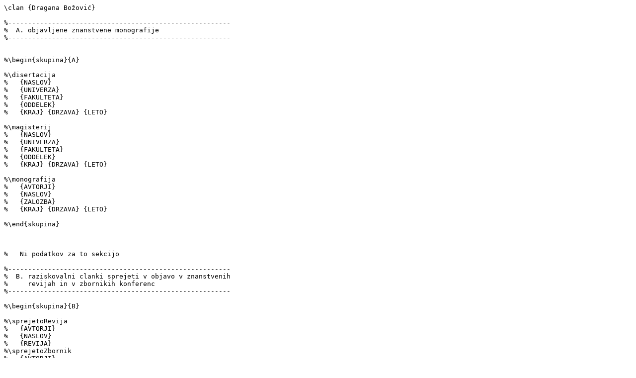

--- FILE ---
content_type: text/x-tex
request_url: http://porocila.imfm.si/2019/mat/clani/bozovic.tex
body_size: 6301
content:
\clan {Dragana Božoviæ}

%--------------------------------------------------------
%  A. objavljene znanstvene monografije
%--------------------------------------------------------


%\begin{skupina}{A}

%\disertacija
%   {NASLOV}
%   {UNIVERZA}
%   {FAKULTETA}
%   {ODDELEK}
%   {KRAJ} {DRZAVA} {LETO} 

%\magisterij
%   {NASLOV}
%   {UNIVERZA}
%   {FAKULTETA}
%   {ODDELEK}
%   {KRAJ} {DRZAVA} {LETO} 

%\monografija
%   {AVTORJI}
%   {NASLOV}
%   {ZALOZBA}
%   {KRAJ} {DRZAVA} {LETO} 

%\end{skupina} 



%   Ni podatkov za to sekcijo

%--------------------------------------------------------
%  B. raziskovalni clanki sprejeti v objavo v znanstvenih
%     revijah in v zbornikih konferenc
%--------------------------------------------------------

%\begin{skupina}{B}

%\sprejetoRevija
%   {AVTORJI}
%   {NASLOV}
%   {REVIJA}
%\sprejetoZbornik
%   {AVTORJI}
%   {NASLOV}
%   {KONFERENCA}
%   {KRAJ} {DRZAVA} {MESEC} {LETO} 

%\end{skupina} 

\begin{skupina}{B}

\sprejetoRevija
   {\crta, I. Peterin}
   {Graphs with unique maximum packing of closed neighborhoods}
   {Discuss.\ Math.\ Graph Theory}

\end{skupina} 

%   Ni podatkov za to sekcijo

%--------------------------------------------------------
%  C. raziskovalni clanki objavljeni v znanstvenih revijah
%     in v zbornikih konferenc
%--------------------------------------------------------

%\begin{skupina}{C}

%\objavljenoRevija
%   {AVTORJI}
%   {NASLOV}
%   {REVIJA} {LETNIK} {LETO} {STEVILKA} {STRANI}

%\objavljenoZbornik
%   {AVTORJI}
%   {NASLOV}
%   {KONFERENCA}
%   {KRAJ} {DRZAVA} {MESEC} {LETO} 
%   {ZBORNIK} {STRANI} 

%\end{skupina} 
 

%   Ni podatkov za to sekcijo

%--------------------------------------------------------
%  D. urednistvo v znanstvenih revijah in zbornikih
%     znanstvenih konferenc
%--------------------------------------------------------

%\begin{skupina}{D}

%\urednikRevija
%   {OPIS}
%   {REVIJA}
%\urednikZbornik
%   {OPIS}
%   {KONFERENCA}
%   {KRAJ} {DRZAVA} {MESEC} {LETO} 

%\end{skupina} 



%    Ni podatkov za to sekcijo

%--------------------------------------------------------
%  E. organizacija mednarodnih in domacih znanstvenih 
%     srecanj
%--------------------------------------------------------

%\begin{skupina}{E}

%\organizacija
%   {OPIS}
%   {KONFERENCA}
%   {KRAJ} {DRZAVA} {MESEC} {LETO} 

%\end{skupina} 

\begin{skupina}{E}

\organizacija
   {Èlanica organizacijskega odbora}
   {2{2}\und Workshop on Hereditary Graph Properties}
   {Maribor} {} {junij} {2019} 

\end{skupina} 


%   Ni podatkov za to sekcijo

%--------------------------------------------------------
%  F. vabljena predavanja na tujih ustanovah in 
%     mednarodnih konferencah
%--------------------------------------------------------

%\begin{skupina}{F}

%\predavanjeUstanova
%   {NASLOV}
%   {OPIS}
%   {USTANOVA}
%   {KRAJ} {DRZAVA} {MESEC} {LETO}
%\predavanjeKonferenca
%   {NASLOV}
%   {OPIS}
%   {KONFERENCA}
%   {KRAJ} {DRZAVA} {MESEC} {LETO} 

%\end{skupina} 



%   Ni podatkov za to sekcijo

%--------------------------------------------------------
%  G. aktivne udelezbe na mednarodnih in domacih
%     konferencah
%--------------------------------------------------------

%\begin{skupina}{G}

%\konferenca
%   {NASLOV}
%   {KONFERENCA}
%   {KRAJ} {DRZAVA} {MESEC} {LETO} 

%\end{skupina} 

\begin{skupina}{G}

\konferenca
% 1. D.~Božoviæ, I.~Peterin, Iztok. On the packing chromatic number of lexicographic products. V: CID : colourings, independence and domination : abstracts. 18th Workshop on Graph Theory: Colourings, Independence and Domination, September 15-20, 2019, Piechowice, Poland. [Zielona Góra: Uniwersytet Zielonogórski], 2019. Str. 18. [COBISS.SI-ID 18729049] 
   {On the packing chromatic number of lexicographic products}
   {18\uth Work\-shop on Graph Theory: Colourings, Independence and Domination}
   {Piechowice} {Poljska} {september} {2019} 

\end{skupina} 

%   Ni podatkov za to sekcijo

%--------------------------------------------------------
%  H. strokovni clanki
%--------------------------------------------------------

%\begin{skupina}{H}

%\clanekRevija
%   {AVTORJI}
%   {NASLOV}
%   {REVIJA} {LETNIK} {LETO} {STEVILKA} {STRANI}
%\clanekZbornik
%   {AVTORJI}
%   {NASLOV}
%   {KONFERENCA}
%   {KRAJ} {DRZAVA} {MESEC} {LETO}
%   {ZBORNIK} {STRANI} 

%\end{skupina} 


%   Ni podatkov za to sekcijo

%--------------------------------------------------------
%  I. razno
%--------------------------------------------------------

%\begin{skupina}{I}

%\razno
%   {OPIS} 

%  \end{skupina} 

\begin{skupina}{I}

\razno
% 2.05 Drugo uèno gradivo
%3. A.~Tepeh, BOŽOVIÆ, Dragana. Zbirka nalog iz diskretne matematike : (1. del). Maribor: Fakulteta za elektrotehniko, raèunalništvo in informatiko, 2019. 79 str., ilustr. https://dk.um.si/IzpisGradiva.php?id=75073. [COBISS.SI-ID 22598678]
   {Soavtorica ene zbirke nalog (univerzitetno uèno gradivo)} 

\razno
% Urednik
%4. BOŽOVIÆ, Dragana (urednik), KELENC, Aleksander (urednik), I.~Peterin (urednik), A.~Tepeh (urednik). Hereditarnia 2019 : book of abstracts : Maribor, 21st & 22nd, June, 2019. 1st ed. Maribor: Univerzitetna založba Univerze, 2019. ISBN 978-961-286-286-2. http://press.um.si/index.php/ump/catalog/book/423, DOI: 10.18690/978-961-286-286-2. [COBISS.SI-ID 96922625] 
   {Sourednica enega konferenènega zbornika (Book of abstracts)}

\end{skupina} 

% 1.20 Predgovor, spremna beseda
%  BOŽOVIÆ, Dragana, KELENC, Aleksander, I.~Peterin, A.~Tepeh. HEREDITARNIA 2019 - Book of abstracts. V: BOŽOVIÆ, Dragana (ur.), et al. Hereditarnia 2019 : book of abstracts : Maribor, 21st & 22nd, June, 2019. 1st ed. Maribor: Univerzitetna založba Univerze, 2019. Str. vii. ISBN 978-961-286-286-2. http://press.um.si/index.php/ump/catalog/view/423/423/697-1. [COBISS.SI-ID 22770454] 


%   Ni podatkov za to sekcijo

%--------------------------------------------------------
%  tuji gosti
%--------------------------------------------------------

%\begin{seznam}
%\gost {IME} {TRAJANJE} {USTANOVA} {KRAJ} {DRZAVA} {MESEC} {LETO} {POVABILO}
%\end{seznam} 

%--------------------------------------------------------
%  gostovanja
%--------------------------------------------------------

%\begin{seznam}
%\gostovanje {IME} {TRAJANJE} {USTANOVA} {KRAJ} {DRZAVA} {MESEC} {LETO}
%\end{seznam} 

